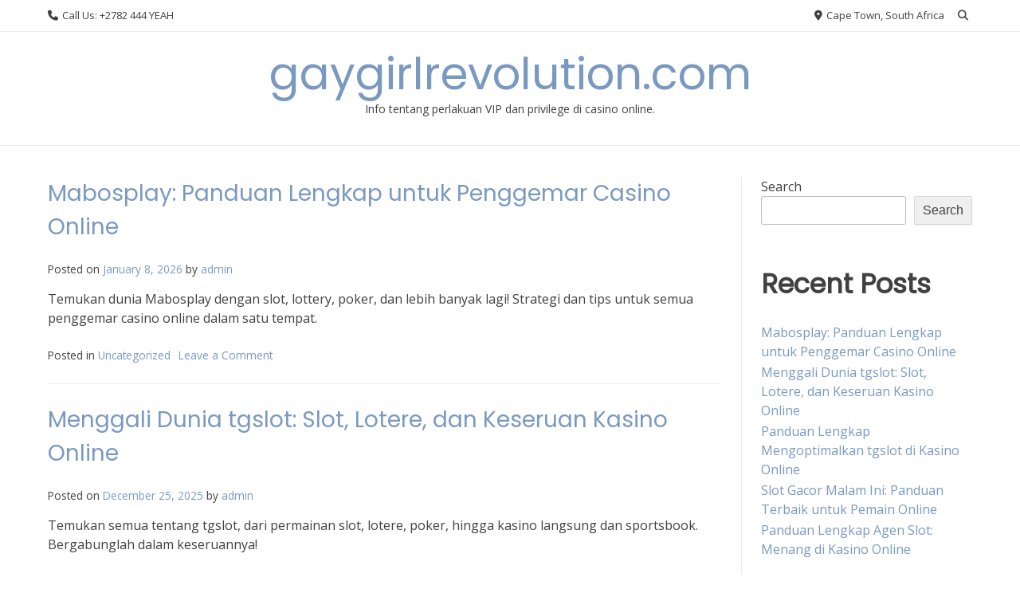

--- FILE ---
content_type: text/html; charset=UTF-8
request_url: https://gaygirlrevolution.com/
body_size: 8102
content:
<!doctype html><!-- Overlay.ORG -->
<html lang="en-US">
<head>
	<meta charset="UTF-8">
	<meta name="viewport" content="width=device-width, initial-scale=1">
	<link rel="profile" href="https://gmpg.org/xfn/11">
	<title>gaygirlrevolution.com &#8211; Info tentang perlakuan VIP dan privilege di casino online.</title>
<meta name='robots' content='max-image-preview:large' />
	<style>img:is([sizes="auto" i], [sizes^="auto," i]) { contain-intrinsic-size: 3000px 1500px }</style>
	<link rel='dns-prefetch' href='//fonts.googleapis.com' />
<link rel="alternate" type="application/rss+xml" title="gaygirlrevolution.com &raquo; Feed" href="https://gaygirlrevolution.com/feed/" />
<link rel="alternate" type="application/rss+xml" title="gaygirlrevolution.com &raquo; Comments Feed" href="https://gaygirlrevolution.com/comments/feed/" />
<script type="text/javascript">
/* <![CDATA[ */
window._wpemojiSettings = {"baseUrl":"https:\/\/s.w.org\/images\/core\/emoji\/16.0.1\/72x72\/","ext":".png","svgUrl":"https:\/\/s.w.org\/images\/core\/emoji\/16.0.1\/svg\/","svgExt":".svg","source":{"concatemoji":"https:\/\/gaygirlrevolution.com\/wp-includes\/js\/wp-emoji-release.min.js?ver=6.8.3"}};
/*! This file is auto-generated */
!function(s,n){var o,i,e;function c(e){try{var t={supportTests:e,timestamp:(new Date).valueOf()};sessionStorage.setItem(o,JSON.stringify(t))}catch(e){}}function p(e,t,n){e.clearRect(0,0,e.canvas.width,e.canvas.height),e.fillText(t,0,0);var t=new Uint32Array(e.getImageData(0,0,e.canvas.width,e.canvas.height).data),a=(e.clearRect(0,0,e.canvas.width,e.canvas.height),e.fillText(n,0,0),new Uint32Array(e.getImageData(0,0,e.canvas.width,e.canvas.height).data));return t.every(function(e,t){return e===a[t]})}function u(e,t){e.clearRect(0,0,e.canvas.width,e.canvas.height),e.fillText(t,0,0);for(var n=e.getImageData(16,16,1,1),a=0;a<n.data.length;a++)if(0!==n.data[a])return!1;return!0}function f(e,t,n,a){switch(t){case"flag":return n(e,"\ud83c\udff3\ufe0f\u200d\u26a7\ufe0f","\ud83c\udff3\ufe0f\u200b\u26a7\ufe0f")?!1:!n(e,"\ud83c\udde8\ud83c\uddf6","\ud83c\udde8\u200b\ud83c\uddf6")&&!n(e,"\ud83c\udff4\udb40\udc67\udb40\udc62\udb40\udc65\udb40\udc6e\udb40\udc67\udb40\udc7f","\ud83c\udff4\u200b\udb40\udc67\u200b\udb40\udc62\u200b\udb40\udc65\u200b\udb40\udc6e\u200b\udb40\udc67\u200b\udb40\udc7f");case"emoji":return!a(e,"\ud83e\udedf")}return!1}function g(e,t,n,a){var r="undefined"!=typeof WorkerGlobalScope&&self instanceof WorkerGlobalScope?new OffscreenCanvas(300,150):s.createElement("canvas"),o=r.getContext("2d",{willReadFrequently:!0}),i=(o.textBaseline="top",o.font="600 32px Arial",{});return e.forEach(function(e){i[e]=t(o,e,n,a)}),i}function t(e){var t=s.createElement("script");t.src=e,t.defer=!0,s.head.appendChild(t)}"undefined"!=typeof Promise&&(o="wpEmojiSettingsSupports",i=["flag","emoji"],n.supports={everything:!0,everythingExceptFlag:!0},e=new Promise(function(e){s.addEventListener("DOMContentLoaded",e,{once:!0})}),new Promise(function(t){var n=function(){try{var e=JSON.parse(sessionStorage.getItem(o));if("object"==typeof e&&"number"==typeof e.timestamp&&(new Date).valueOf()<e.timestamp+604800&&"object"==typeof e.supportTests)return e.supportTests}catch(e){}return null}();if(!n){if("undefined"!=typeof Worker&&"undefined"!=typeof OffscreenCanvas&&"undefined"!=typeof URL&&URL.createObjectURL&&"undefined"!=typeof Blob)try{var e="postMessage("+g.toString()+"("+[JSON.stringify(i),f.toString(),p.toString(),u.toString()].join(",")+"));",a=new Blob([e],{type:"text/javascript"}),r=new Worker(URL.createObjectURL(a),{name:"wpTestEmojiSupports"});return void(r.onmessage=function(e){c(n=e.data),r.terminate(),t(n)})}catch(e){}c(n=g(i,f,p,u))}t(n)}).then(function(e){for(var t in e)n.supports[t]=e[t],n.supports.everything=n.supports.everything&&n.supports[t],"flag"!==t&&(n.supports.everythingExceptFlag=n.supports.everythingExceptFlag&&n.supports[t]);n.supports.everythingExceptFlag=n.supports.everythingExceptFlag&&!n.supports.flag,n.DOMReady=!1,n.readyCallback=function(){n.DOMReady=!0}}).then(function(){return e}).then(function(){var e;n.supports.everything||(n.readyCallback(),(e=n.source||{}).concatemoji?t(e.concatemoji):e.wpemoji&&e.twemoji&&(t(e.twemoji),t(e.wpemoji)))}))}((window,document),window._wpemojiSettings);
/* ]]> */
</script>
<style id='wp-emoji-styles-inline-css' type='text/css'>

	img.wp-smiley, img.emoji {
		display: inline !important;
		border: none !important;
		box-shadow: none !important;
		height: 1em !important;
		width: 1em !important;
		margin: 0 0.07em !important;
		vertical-align: -0.1em !important;
		background: none !important;
		padding: 0 !important;
	}
</style>
<link rel='stylesheet' id='wp-block-library-css' href='https://gaygirlrevolution.com/wp-includes/css/dist/block-library/style.min.css?ver=6.8.3' type='text/css' media='all' />
<style id='classic-theme-styles-inline-css' type='text/css'>
/*! This file is auto-generated */
.wp-block-button__link{color:#fff;background-color:#32373c;border-radius:9999px;box-shadow:none;text-decoration:none;padding:calc(.667em + 2px) calc(1.333em + 2px);font-size:1.125em}.wp-block-file__button{background:#32373c;color:#fff;text-decoration:none}
</style>
<style id='global-styles-inline-css' type='text/css'>
:root{--wp--preset--aspect-ratio--square: 1;--wp--preset--aspect-ratio--4-3: 4/3;--wp--preset--aspect-ratio--3-4: 3/4;--wp--preset--aspect-ratio--3-2: 3/2;--wp--preset--aspect-ratio--2-3: 2/3;--wp--preset--aspect-ratio--16-9: 16/9;--wp--preset--aspect-ratio--9-16: 9/16;--wp--preset--color--black: #000000;--wp--preset--color--cyan-bluish-gray: #abb8c3;--wp--preset--color--white: #ffffff;--wp--preset--color--pale-pink: #f78da7;--wp--preset--color--vivid-red: #cf2e2e;--wp--preset--color--luminous-vivid-orange: #ff6900;--wp--preset--color--luminous-vivid-amber: #fcb900;--wp--preset--color--light-green-cyan: #7bdcb5;--wp--preset--color--vivid-green-cyan: #00d084;--wp--preset--color--pale-cyan-blue: #8ed1fc;--wp--preset--color--vivid-cyan-blue: #0693e3;--wp--preset--color--vivid-purple: #9b51e0;--wp--preset--gradient--vivid-cyan-blue-to-vivid-purple: linear-gradient(135deg,rgba(6,147,227,1) 0%,rgb(155,81,224) 100%);--wp--preset--gradient--light-green-cyan-to-vivid-green-cyan: linear-gradient(135deg,rgb(122,220,180) 0%,rgb(0,208,130) 100%);--wp--preset--gradient--luminous-vivid-amber-to-luminous-vivid-orange: linear-gradient(135deg,rgba(252,185,0,1) 0%,rgba(255,105,0,1) 100%);--wp--preset--gradient--luminous-vivid-orange-to-vivid-red: linear-gradient(135deg,rgba(255,105,0,1) 0%,rgb(207,46,46) 100%);--wp--preset--gradient--very-light-gray-to-cyan-bluish-gray: linear-gradient(135deg,rgb(238,238,238) 0%,rgb(169,184,195) 100%);--wp--preset--gradient--cool-to-warm-spectrum: linear-gradient(135deg,rgb(74,234,220) 0%,rgb(151,120,209) 20%,rgb(207,42,186) 40%,rgb(238,44,130) 60%,rgb(251,105,98) 80%,rgb(254,248,76) 100%);--wp--preset--gradient--blush-light-purple: linear-gradient(135deg,rgb(255,206,236) 0%,rgb(152,150,240) 100%);--wp--preset--gradient--blush-bordeaux: linear-gradient(135deg,rgb(254,205,165) 0%,rgb(254,45,45) 50%,rgb(107,0,62) 100%);--wp--preset--gradient--luminous-dusk: linear-gradient(135deg,rgb(255,203,112) 0%,rgb(199,81,192) 50%,rgb(65,88,208) 100%);--wp--preset--gradient--pale-ocean: linear-gradient(135deg,rgb(255,245,203) 0%,rgb(182,227,212) 50%,rgb(51,167,181) 100%);--wp--preset--gradient--electric-grass: linear-gradient(135deg,rgb(202,248,128) 0%,rgb(113,206,126) 100%);--wp--preset--gradient--midnight: linear-gradient(135deg,rgb(2,3,129) 0%,rgb(40,116,252) 100%);--wp--preset--font-size--small: 13px;--wp--preset--font-size--medium: 20px;--wp--preset--font-size--large: 36px;--wp--preset--font-size--x-large: 42px;--wp--preset--spacing--20: 0.44rem;--wp--preset--spacing--30: 0.67rem;--wp--preset--spacing--40: 1rem;--wp--preset--spacing--50: 1.5rem;--wp--preset--spacing--60: 2.25rem;--wp--preset--spacing--70: 3.38rem;--wp--preset--spacing--80: 5.06rem;--wp--preset--shadow--natural: 6px 6px 9px rgba(0, 0, 0, 0.2);--wp--preset--shadow--deep: 12px 12px 50px rgba(0, 0, 0, 0.4);--wp--preset--shadow--sharp: 6px 6px 0px rgba(0, 0, 0, 0.2);--wp--preset--shadow--outlined: 6px 6px 0px -3px rgba(255, 255, 255, 1), 6px 6px rgba(0, 0, 0, 1);--wp--preset--shadow--crisp: 6px 6px 0px rgba(0, 0, 0, 1);}:where(.is-layout-flex){gap: 0.5em;}:where(.is-layout-grid){gap: 0.5em;}body .is-layout-flex{display: flex;}.is-layout-flex{flex-wrap: wrap;align-items: center;}.is-layout-flex > :is(*, div){margin: 0;}body .is-layout-grid{display: grid;}.is-layout-grid > :is(*, div){margin: 0;}:where(.wp-block-columns.is-layout-flex){gap: 2em;}:where(.wp-block-columns.is-layout-grid){gap: 2em;}:where(.wp-block-post-template.is-layout-flex){gap: 1.25em;}:where(.wp-block-post-template.is-layout-grid){gap: 1.25em;}.has-black-color{color: var(--wp--preset--color--black) !important;}.has-cyan-bluish-gray-color{color: var(--wp--preset--color--cyan-bluish-gray) !important;}.has-white-color{color: var(--wp--preset--color--white) !important;}.has-pale-pink-color{color: var(--wp--preset--color--pale-pink) !important;}.has-vivid-red-color{color: var(--wp--preset--color--vivid-red) !important;}.has-luminous-vivid-orange-color{color: var(--wp--preset--color--luminous-vivid-orange) !important;}.has-luminous-vivid-amber-color{color: var(--wp--preset--color--luminous-vivid-amber) !important;}.has-light-green-cyan-color{color: var(--wp--preset--color--light-green-cyan) !important;}.has-vivid-green-cyan-color{color: var(--wp--preset--color--vivid-green-cyan) !important;}.has-pale-cyan-blue-color{color: var(--wp--preset--color--pale-cyan-blue) !important;}.has-vivid-cyan-blue-color{color: var(--wp--preset--color--vivid-cyan-blue) !important;}.has-vivid-purple-color{color: var(--wp--preset--color--vivid-purple) !important;}.has-black-background-color{background-color: var(--wp--preset--color--black) !important;}.has-cyan-bluish-gray-background-color{background-color: var(--wp--preset--color--cyan-bluish-gray) !important;}.has-white-background-color{background-color: var(--wp--preset--color--white) !important;}.has-pale-pink-background-color{background-color: var(--wp--preset--color--pale-pink) !important;}.has-vivid-red-background-color{background-color: var(--wp--preset--color--vivid-red) !important;}.has-luminous-vivid-orange-background-color{background-color: var(--wp--preset--color--luminous-vivid-orange) !important;}.has-luminous-vivid-amber-background-color{background-color: var(--wp--preset--color--luminous-vivid-amber) !important;}.has-light-green-cyan-background-color{background-color: var(--wp--preset--color--light-green-cyan) !important;}.has-vivid-green-cyan-background-color{background-color: var(--wp--preset--color--vivid-green-cyan) !important;}.has-pale-cyan-blue-background-color{background-color: var(--wp--preset--color--pale-cyan-blue) !important;}.has-vivid-cyan-blue-background-color{background-color: var(--wp--preset--color--vivid-cyan-blue) !important;}.has-vivid-purple-background-color{background-color: var(--wp--preset--color--vivid-purple) !important;}.has-black-border-color{border-color: var(--wp--preset--color--black) !important;}.has-cyan-bluish-gray-border-color{border-color: var(--wp--preset--color--cyan-bluish-gray) !important;}.has-white-border-color{border-color: var(--wp--preset--color--white) !important;}.has-pale-pink-border-color{border-color: var(--wp--preset--color--pale-pink) !important;}.has-vivid-red-border-color{border-color: var(--wp--preset--color--vivid-red) !important;}.has-luminous-vivid-orange-border-color{border-color: var(--wp--preset--color--luminous-vivid-orange) !important;}.has-luminous-vivid-amber-border-color{border-color: var(--wp--preset--color--luminous-vivid-amber) !important;}.has-light-green-cyan-border-color{border-color: var(--wp--preset--color--light-green-cyan) !important;}.has-vivid-green-cyan-border-color{border-color: var(--wp--preset--color--vivid-green-cyan) !important;}.has-pale-cyan-blue-border-color{border-color: var(--wp--preset--color--pale-cyan-blue) !important;}.has-vivid-cyan-blue-border-color{border-color: var(--wp--preset--color--vivid-cyan-blue) !important;}.has-vivid-purple-border-color{border-color: var(--wp--preset--color--vivid-purple) !important;}.has-vivid-cyan-blue-to-vivid-purple-gradient-background{background: var(--wp--preset--gradient--vivid-cyan-blue-to-vivid-purple) !important;}.has-light-green-cyan-to-vivid-green-cyan-gradient-background{background: var(--wp--preset--gradient--light-green-cyan-to-vivid-green-cyan) !important;}.has-luminous-vivid-amber-to-luminous-vivid-orange-gradient-background{background: var(--wp--preset--gradient--luminous-vivid-amber-to-luminous-vivid-orange) !important;}.has-luminous-vivid-orange-to-vivid-red-gradient-background{background: var(--wp--preset--gradient--luminous-vivid-orange-to-vivid-red) !important;}.has-very-light-gray-to-cyan-bluish-gray-gradient-background{background: var(--wp--preset--gradient--very-light-gray-to-cyan-bluish-gray) !important;}.has-cool-to-warm-spectrum-gradient-background{background: var(--wp--preset--gradient--cool-to-warm-spectrum) !important;}.has-blush-light-purple-gradient-background{background: var(--wp--preset--gradient--blush-light-purple) !important;}.has-blush-bordeaux-gradient-background{background: var(--wp--preset--gradient--blush-bordeaux) !important;}.has-luminous-dusk-gradient-background{background: var(--wp--preset--gradient--luminous-dusk) !important;}.has-pale-ocean-gradient-background{background: var(--wp--preset--gradient--pale-ocean) !important;}.has-electric-grass-gradient-background{background: var(--wp--preset--gradient--electric-grass) !important;}.has-midnight-gradient-background{background: var(--wp--preset--gradient--midnight) !important;}.has-small-font-size{font-size: var(--wp--preset--font-size--small) !important;}.has-medium-font-size{font-size: var(--wp--preset--font-size--medium) !important;}.has-large-font-size{font-size: var(--wp--preset--font-size--large) !important;}.has-x-large-font-size{font-size: var(--wp--preset--font-size--x-large) !important;}
:where(.wp-block-post-template.is-layout-flex){gap: 1.25em;}:where(.wp-block-post-template.is-layout-grid){gap: 1.25em;}
:where(.wp-block-columns.is-layout-flex){gap: 2em;}:where(.wp-block-columns.is-layout-grid){gap: 2em;}
:root :where(.wp-block-pullquote){font-size: 1.5em;line-height: 1.6;}
</style>
<link rel='stylesheet' id='overlay_customizer_fonts-css' href='//fonts.googleapis.com/css?family=Open+Sans%3Aregular%2Citalic%2C700|Poppins%3Aregular|Lato%3Aregular%2Citalic%2C700%26subset%3Dlatin%2C' type='text/css' media='screen' />
<link rel='stylesheet' id='overlay-fonts-css' href='//fonts.googleapis.com/css?family=Open+Sans%7CPoppins&#038;ver=2.0.10' type='text/css' media='all' />
<link rel='stylesheet' id='overlay-style-css' href='https://gaygirlrevolution.com/wp-content/themes/overlay/style.css?ver=6.8.3' type='text/css' media='all' />
<link rel='stylesheet' id='overlay-font-awesome-css' href='https://gaygirlrevolution.com/wp-content/themes/overlay/inc/font-awesome/css/all.css?ver=6.7.2' type='text/css' media='all' />
<link rel='stylesheet' id='overlay-header-style-css' href='https://gaygirlrevolution.com/wp-content/themes/overlay/templates/header/header-style.css?ver=2.0.10' type='text/css' media='all' />
<link rel='stylesheet' id='overlay-footer-style-css' href='https://gaygirlrevolution.com/wp-content/themes/overlay/templates/footer/css/footer-default.css?ver=2.0.10' type='text/css' media='all' />
<link rel='stylesheet' id='overlay-resp-menu-css' href='https://gaygirlrevolution.com/wp-content/themes/overlay/inc/css/menu-mobile.css?ver=2.0.10' type='text/css' media='(max-width: 980px)' />
<link rel='stylesheet' id='overlay-resp-tablet-css' href='https://gaygirlrevolution.com/wp-content/themes/overlay/inc/css/responsive-tablet.css?ver=2.0.10' type='text/css' media='(max-width: 980px)' />
<link rel='stylesheet' id='overlay-resp-mobile-css' href='https://gaygirlrevolution.com/wp-content/themes/overlay/inc/css/responsive-mobile.css?ver=2.0.10' type='text/css' media='(max-width: 782px)' />
<script type="text/javascript" src="https://gaygirlrevolution.com/wp-includes/js/jquery/jquery.min.js?ver=3.7.1" id="jquery-core-js"></script>
<script type="text/javascript" src="https://gaygirlrevolution.com/wp-includes/js/jquery/jquery-migrate.min.js?ver=3.4.1" id="jquery-migrate-js"></script>
<link rel="https://api.w.org/" href="https://gaygirlrevolution.com/wp-json/" /><link rel="EditURI" type="application/rsd+xml" title="RSD" href="https://gaygirlrevolution.com/xmlrpc.php?rsd" />
<meta name="generator" content="WordPress 6.8.3" />
</head>

<body class="home blog wp-theme-overlay overlay-site-full-width overlay-menu-rightside overlay-blog-rs hfeed">
<div id="page" class="site overlay-search-slide">

	
	<div class="site-not-boxed">
		<a class="skip-link screen-reader-text" href="#content">Skip to content</a>

		<header id="masthead" class="site-header overlay-header-default">
    <div class="site-bar overlay-topbar-default  ">
    <div class="site-container">

        <div class="site-bar-inner">
            <div class="site-bar-left">

                                                    
                					<span class="site-bar-text header-phone"><i class="fas fa-phone"></i> Call Us: +2782 444 YEAH</span>
				                
            </div>
            <div class="site-bar-right">

                					<span class="site-bar-text header-address"><i class="fas fa-map-marker-alt"></i> Cape Town, South Africa</span>
				
                
                
                                                            <button class="header-search">
                            <i class="fas fa-search search-btn"></i>
                        </button>
                                    
            </div>
        </div><!-- .site-topbar-inner -->

                                    <div class="header-search-block">
                    <form role="search" method="get" class="search-form" action="https://gaygirlrevolution.com/">
				<label>
					<span class="screen-reader-text">Search for:</span>
					<input type="search" class="search-field" placeholder="Search &hellip;" value="" name="s" />
				</label>
				<input type="submit" class="search-submit" value="Search" />
			</form>                </div>
                                    
    </div><!-- .site-container -->
</div>
        <div class="site-container">
            <div class="site-header-inner">

                <div class="site-branding align-items-middle">
                                            
                                                    
                                                            <div class="site-logo-title">
                                    <p class="site-title"><a href="https://gaygirlrevolution.com/" rel="home">gaygirlrevolution.com</a></p>                                                                            <p class="site-description">Info tentang perlakuan VIP dan privilege di casino online.</p>                                                                    </div>
                                                    
                        
                                    </div><!-- .site-branding -->
            
            </div>
        </div>
        
                    <nav id="site-navigation" class="main-navigation overlay-menu-rightside overlay-nav-plain   overlay-dd-style-button">
                <div class="site-container">
                    <button class="menu-toggle" aria-controls="main-menu" aria-expanded="false">
                                                Menu                    </button>
                    <div class="menu-main-menu-container">
                        <div id="overlay-main-menu" class="menu"></div>
                        <button class="main-menu-close"></button>
                    </div>
                </div>
            </nav><!-- #site-navigation -->
            
</header><!-- #masthead -->
		
		
    <!-- No Header Media -->


		<div id="content" class="site-container site-content heading-prop-2">
			<div class="site-content-inner ">
	<div id="primary" class="content-area ">
		<main id="main" class="site-main overlay-list list-grid loading-blocks overlay-blog-left    ">

			
				
				<div class="overlay-list-inner" id="overlay-list-inner">
				
					<article id="post-13" class="post-13 post type-post status-publish format-standard hentry category-uncategorized">
	<div class="post-inner">

					<div class="post-no-img">
				<img src="https://gaygirlrevolution.com/wp-content/themes/overlay/images/blog-img-3-2.png" alt="Mabosplay: Panduan Lengkap untuk Penggemar Casino Online" />
			</div>
		
		<div class="post-content no-thumbnail ">
			<div class="post-content-inner">

				<header class="entry-header">

					<h2 class="entry-title"><a href="https://gaygirlrevolution.com/mabosplay-panduan-lengkap-untuk-penggemar-casino-online/" rel="bookmark">Mabosplay: Panduan Lengkap untuk Penggemar Casino Online</a></h2>					
											<div class="entry-meta">
							<span class="posted-on">Posted on <a href="https://gaygirlrevolution.com/mabosplay-panduan-lengkap-untuk-penggemar-casino-online/" rel="bookmark"><time class="entry-date published updated" datetime="2026-01-08T05:22:24+00:00">January 8, 2026</time></a></span><span class="byline"> by <span class="author vcard"><a class="url fn n" href="https://gaygirlrevolution.com/author/admin/">admin</a></span></span>						</div><!-- .entry-meta -->
					
				</header><!-- .entry-header -->
				
				<div class="entry-content">
					<p>Temukan dunia Mabosplay dengan slot, lottery, poker, dan lebih banyak lagi! Strategi dan tips untuk semua penggemar casino online dalam satu tempat.</p>
				</div><!-- .entry-content -->
				
				<footer class="entry-footer">
					<span class="cat-links">Posted in <a href="https://gaygirlrevolution.com/category/uncategorized/" rel="category tag">Uncategorized</a></span><span class="comments-link"><a href="https://gaygirlrevolution.com/mabosplay-panduan-lengkap-untuk-penggemar-casino-online/#respond">Leave a Comment<span class="screen-reader-text"> on Mabosplay: Panduan Lengkap untuk Penggemar Casino Online</span></a></span>				</footer><!-- .entry-footer -->
				
			</div>
		</div>

	</div>
</article><!-- #post-13 --><article id="post-4" class="post-4 post type-post status-publish format-standard hentry category-uncategorized">
	<div class="post-inner">

					<div class="post-no-img">
				<img src="https://gaygirlrevolution.com/wp-content/themes/overlay/images/blog-img-3-2.png" alt="Menggali Dunia tgslot: Slot, Lotere, dan Keseruan Kasino Online" />
			</div>
		
		<div class="post-content no-thumbnail ">
			<div class="post-content-inner">

				<header class="entry-header">

					<h2 class="entry-title"><a href="https://gaygirlrevolution.com/menggali-dunia-tgslot-slot-lotere-dan-keseruan-kasino-online/" rel="bookmark">Menggali Dunia tgslot: Slot, Lotere, dan Keseruan Kasino Online</a></h2>					
											<div class="entry-meta">
							<span class="posted-on">Posted on <a href="https://gaygirlrevolution.com/menggali-dunia-tgslot-slot-lotere-dan-keseruan-kasino-online/" rel="bookmark"><time class="entry-date published updated" datetime="2025-12-25T10:11:45+00:00">December 25, 2025</time></a></span><span class="byline"> by <span class="author vcard"><a class="url fn n" href="https://gaygirlrevolution.com/author/admin/">admin</a></span></span>						</div><!-- .entry-meta -->
					
				</header><!-- .entry-header -->
				
				<div class="entry-content">
					<p>Temukan semua tentang tgslot, dari permainan slot, lotere, poker, hingga kasino langsung dan sportsbook. Bergabunglah dalam keseruannya!</p>
				</div><!-- .entry-content -->
				
				<footer class="entry-footer">
					<span class="cat-links">Posted in <a href="https://gaygirlrevolution.com/category/uncategorized/" rel="category tag">Uncategorized</a></span><span class="comments-link"><a href="https://gaygirlrevolution.com/menggali-dunia-tgslot-slot-lotere-dan-keseruan-kasino-online/#respond">Leave a Comment<span class="screen-reader-text"> on Menggali Dunia tgslot: Slot, Lotere, dan Keseruan Kasino Online</span></a></span>				</footer><!-- .entry-footer -->
				
			</div>
		</div>

	</div>
</article><!-- #post-4 --><article id="post-5" class="post-5 post type-post status-publish format-standard hentry category-uncategorized">
	<div class="post-inner">

					<div class="post-no-img">
				<img src="https://gaygirlrevolution.com/wp-content/themes/overlay/images/blog-img-3-2.png" alt="Panduan Lengkap Mengoptimalkan tgslot di Kasino Online" />
			</div>
		
		<div class="post-content no-thumbnail ">
			<div class="post-content-inner">

				<header class="entry-header">

					<h2 class="entry-title"><a href="https://gaygirlrevolution.com/panduan-lengkap-mengoptimalkan-tgslot-di-kasino-online/" rel="bookmark">Panduan Lengkap Mengoptimalkan tgslot di Kasino Online</a></h2>					
											<div class="entry-meta">
							<span class="posted-on">Posted on <a href="https://gaygirlrevolution.com/panduan-lengkap-mengoptimalkan-tgslot-di-kasino-online/" rel="bookmark"><time class="entry-date published updated" datetime="2025-12-25T07:11:27+00:00">December 25, 2025</time></a></span><span class="byline"> by <span class="author vcard"><a class="url fn n" href="https://gaygirlrevolution.com/author/admin/">admin</a></span></span>						</div><!-- .entry-meta -->
					
				</header><!-- .entry-header -->
				
				<div class="entry-content">
					<p>Jelajahi dunia tgslot di kasino online, temukan slot, poker, lotere, dan banyak lagi!</p>
				</div><!-- .entry-content -->
				
				<footer class="entry-footer">
					<span class="cat-links">Posted in <a href="https://gaygirlrevolution.com/category/uncategorized/" rel="category tag">Uncategorized</a></span><span class="comments-link"><a href="https://gaygirlrevolution.com/panduan-lengkap-mengoptimalkan-tgslot-di-kasino-online/#respond">Leave a Comment<span class="screen-reader-text"> on Panduan Lengkap Mengoptimalkan tgslot di Kasino Online</span></a></span>				</footer><!-- .entry-footer -->
				
			</div>
		</div>

	</div>
</article><!-- #post-5 --><article id="post-10" class="post-10 post type-post status-publish format-standard hentry category-uncategorized">
	<div class="post-inner">

					<div class="post-no-img">
				<img src="https://gaygirlrevolution.com/wp-content/themes/overlay/images/blog-img-3-2.png" alt="Slot Gacor Malam Ini: Panduan Terbaik untuk Pemain Online" />
			</div>
		
		<div class="post-content no-thumbnail ">
			<div class="post-content-inner">

				<header class="entry-header">

					<h2 class="entry-title"><a href="https://gaygirlrevolution.com/slot-gacor-malam-ini-panduan-terbaik-untuk-pemain-online/" rel="bookmark">Slot Gacor Malam Ini: Panduan Terbaik untuk Pemain Online</a></h2>					
											<div class="entry-meta">
							<span class="posted-on">Posted on <a href="https://gaygirlrevolution.com/slot-gacor-malam-ini-panduan-terbaik-untuk-pemain-online/" rel="bookmark"><time class="entry-date published updated" datetime="2025-12-23T03:30:41+00:00">December 23, 2025</time></a></span><span class="byline"> by <span class="author vcard"><a class="url fn n" href="https://gaygirlrevolution.com/author/admin/">admin</a></span></span>						</div><!-- .entry-meta -->
					
				</header><!-- .entry-header -->
				
				<div class="entry-content">
					<p>Temukan panduan lengkap slot gacor malam ini dan cara menang di kasino online, poker, lotto, dan lebih banyak lagi!</p>
				</div><!-- .entry-content -->
				
				<footer class="entry-footer">
					<span class="cat-links">Posted in <a href="https://gaygirlrevolution.com/category/uncategorized/" rel="category tag">Uncategorized</a></span><span class="comments-link"><a href="https://gaygirlrevolution.com/slot-gacor-malam-ini-panduan-terbaik-untuk-pemain-online/#respond">Leave a Comment<span class="screen-reader-text"> on Slot Gacor Malam Ini: Panduan Terbaik untuk Pemain Online</span></a></span>				</footer><!-- .entry-footer -->
				
			</div>
		</div>

	</div>
</article><!-- #post-10 --><article id="post-6" class="post-6 post type-post status-publish format-standard hentry category-uncategorized">
	<div class="post-inner">

					<div class="post-no-img">
				<img src="https://gaygirlrevolution.com/wp-content/themes/overlay/images/blog-img-3-2.png" alt="Panduan Lengkap Agen Slot: Menang di Kasino Online" />
			</div>
		
		<div class="post-content no-thumbnail ">
			<div class="post-content-inner">

				<header class="entry-header">

					<h2 class="entry-title"><a href="https://gaygirlrevolution.com/panduan-lengkap-agen-slot-menang-di-kasino-online/" rel="bookmark">Panduan Lengkap Agen Slot: Menang di Kasino Online</a></h2>					
											<div class="entry-meta">
							<span class="posted-on">Posted on <a href="https://gaygirlrevolution.com/panduan-lengkap-agen-slot-menang-di-kasino-online/" rel="bookmark"><time class="entry-date published updated" datetime="2025-12-12T08:24:23+00:00">December 12, 2025</time></a></span><span class="byline"> by <span class="author vcard"><a class="url fn n" href="https://gaygirlrevolution.com/author/admin/">admin</a></span></span>						</div><!-- .entry-meta -->
					
				</header><!-- .entry-header -->
				
				<div class="entry-content">
					<p>Temukan cara untuk memenangkan agen slot dan judi online lainnya dengan panduan komprehensif ini, penuh tips dan trik yang berguna!</p>
				</div><!-- .entry-content -->
				
				<footer class="entry-footer">
					<span class="cat-links">Posted in <a href="https://gaygirlrevolution.com/category/uncategorized/" rel="category tag">Uncategorized</a></span><span class="comments-link"><a href="https://gaygirlrevolution.com/panduan-lengkap-agen-slot-menang-di-kasino-online/#respond">Leave a Comment<span class="screen-reader-text"> on Panduan Lengkap Agen Slot: Menang di Kasino Online</span></a></span>				</footer><!-- .entry-footer -->
				
			</div>
		</div>

	</div>
</article><!-- #post-6 --><article id="post-7" class="post-7 post type-post status-publish format-standard hentry category-uncategorized">
	<div class="post-inner">

					<div class="post-no-img">
				<img src="https://gaygirlrevolution.com/wp-content/themes/overlay/images/blog-img-3-2.png" alt="Panduan Lengkap Agen Slot: Menjadi Raja Kasino Online" />
			</div>
		
		<div class="post-content no-thumbnail ">
			<div class="post-content-inner">

				<header class="entry-header">

					<h2 class="entry-title"><a href="https://gaygirlrevolution.com/panduan-lengkap-agen-slot-menjadi-raja-kasino-online/" rel="bookmark">Panduan Lengkap Agen Slot: Menjadi Raja Kasino Online</a></h2>					
											<div class="entry-meta">
							<span class="posted-on">Posted on <a href="https://gaygirlrevolution.com/panduan-lengkap-agen-slot-menjadi-raja-kasino-online/" rel="bookmark"><time class="entry-date published updated" datetime="2025-12-12T02:28:59+00:00">December 12, 2025</time></a></span><span class="byline"> by <span class="author vcard"><a class="url fn n" href="https://gaygirlrevolution.com/author/admin/">admin</a></span></span>						</div><!-- .entry-meta -->
					
				</header><!-- .entry-header -->
				
				<div class="entry-content">
					<p>Jelajahi dunia agen slot dan temukan peluang terbaik dalam kasino online. Dapatkan tips dan trik untuk sukses di slot, poker, dan lebih.</p>
				</div><!-- .entry-content -->
				
				<footer class="entry-footer">
					<span class="cat-links">Posted in <a href="https://gaygirlrevolution.com/category/uncategorized/" rel="category tag">Uncategorized</a></span><span class="comments-link"><a href="https://gaygirlrevolution.com/panduan-lengkap-agen-slot-menjadi-raja-kasino-online/#respond">Leave a Comment<span class="screen-reader-text"> on Panduan Lengkap Agen Slot: Menjadi Raja Kasino Online</span></a></span>				</footer><!-- .entry-footer -->
				
			</div>
		</div>

	</div>
</article><!-- #post-7 -->
				</div>

				
		</main><!-- #main -->
	</div><!-- #primary -->

			<aside id="secondary" class="widget-area widgets-joined">
    <div class="widget-area-inner">
        <div class="floating-sidebar-control"></div>
        <section id="block-2" class="widget widget_block widget_search"><form role="search" method="get" action="https://gaygirlrevolution.com/" class="wp-block-search__button-outside wp-block-search__text-button wp-block-search"    ><label class="wp-block-search__label" for="wp-block-search__input-1" >Search</label><div class="wp-block-search__inside-wrapper " ><input class="wp-block-search__input" id="wp-block-search__input-1" placeholder="" value="" type="search" name="s" required /><button aria-label="Search" class="wp-block-search__button wp-element-button" type="submit" >Search</button></div></form></section><section id="block-3" class="widget widget_block"><div class="wp-block-group"><div class="wp-block-group__inner-container is-layout-flow wp-block-group-is-layout-flow"><h2 class="wp-block-heading">Recent Posts</h2><ul class="wp-block-latest-posts__list wp-block-latest-posts"><li><a class="wp-block-latest-posts__post-title" href="https://gaygirlrevolution.com/mabosplay-panduan-lengkap-untuk-penggemar-casino-online/">Mabosplay: Panduan Lengkap untuk Penggemar Casino Online</a></li>
<li><a class="wp-block-latest-posts__post-title" href="https://gaygirlrevolution.com/menggali-dunia-tgslot-slot-lotere-dan-keseruan-kasino-online/">Menggali Dunia tgslot: Slot, Lotere, dan Keseruan Kasino Online</a></li>
<li><a class="wp-block-latest-posts__post-title" href="https://gaygirlrevolution.com/panduan-lengkap-mengoptimalkan-tgslot-di-kasino-online/">Panduan Lengkap Mengoptimalkan tgslot di Kasino Online</a></li>
<li><a class="wp-block-latest-posts__post-title" href="https://gaygirlrevolution.com/slot-gacor-malam-ini-panduan-terbaik-untuk-pemain-online/">Slot Gacor Malam Ini: Panduan Terbaik untuk Pemain Online</a></li>
<li><a class="wp-block-latest-posts__post-title" href="https://gaygirlrevolution.com/panduan-lengkap-agen-slot-menang-di-kasino-online/">Panduan Lengkap Agen Slot: Menang di Kasino Online</a></li>
</ul></div></div></section><section id="block-4" class="widget widget_block"><div class="wp-block-group"><div class="wp-block-group__inner-container is-layout-flow wp-block-group-is-layout-flow"><h2 class="wp-block-heading">Recent Comments</h2><div class="no-comments wp-block-latest-comments">No comments to show.</div></div></div></section><section id="block-5" class="widget widget_block"><div class="wp-block-group"><div class="wp-block-group__inner-container is-layout-flow wp-block-group-is-layout-flow"><h2 class="wp-block-heading">Archives</h2><ul class="wp-block-archives-list wp-block-archives">	<li><a href='https://gaygirlrevolution.com/2026/01/'>January 2026</a></li>
	<li><a href='https://gaygirlrevolution.com/2025/12/'>December 2025</a></li>
</ul></div></div></section><section id="block-6" class="widget widget_block"><div class="wp-block-group"><div class="wp-block-group__inner-container is-layout-flow wp-block-group-is-layout-flow"><h2 class="wp-block-heading">Categories</h2><ul class="wp-block-categories-list wp-block-categories">	<li class="cat-item cat-item-1"><a href="https://gaygirlrevolution.com/category/uncategorized/">Uncategorized</a>
</li>
</ul></div></div></section><section id="text-1" class="widget widget_text">			<div class="textwidget"><ul>
<li><a href="https://www.eldercaremanagementgroup.com/pheasantview"><strong>slot</strong></a></li>
<li><a href="https://gaygirlrevolution.com"><strong>https://gaygirlrevolution.com</strong></a></li>
</ul>
</div>
		</section>    </div>
</aside><!-- #secondary -->
	
			</div><!-- .site-content-inner -->
		</div><!-- #content -->

		<footer id="colophon" class="site-footer overlay-footer-default">

    <div class="site-footer-inner overlay-footer-custom-cols-3 overlay-footdivide-none">
        <div class="site-container">

			<div class="site-footer-widgets overlay-footalign-top">
				
					<div class="footer-custom-block footer-custom-one">
											</div>

					<div class="footer-custom-block footer-custom-two">
											</div>

					<div class="footer-custom-block footer-custom-three">
											</div>

							</div>

		</div>

    </div>
    
    <div class="site-bar overlay-bottombar-default ">
    <div class="site-container">

        <div class="site-bar-inner">
            <div class="site-bar-left">

                Theme:&nbsp;Overlay&nbsp;by&nbsp;<a href="https://kairaweb.com/" class="no-margin">Kaira</a>.&nbsp;                
                
                                        <span class="site-bar-text footer-address"><i class="fas fa-leaf"></i> Extra Text</span>
                    
            </div>

            <div class="site-bar-right overlay-bottombar-nofullcart">

                                        <span class="site-bar-text"><i class="fas fa-map-marker-alt"></i> Cape Town, South Africa</span>
                    
                                                    
                
                                
            </div>
        </div>

    </div>
</div>
</footer><!-- #colophon -->
	</div><!-- .site-boxed / .site-not-boxed -->

</div><!-- #page -->
<script type="speculationrules">
{"prefetch":[{"source":"document","where":{"and":[{"href_matches":"\/*"},{"not":{"href_matches":["\/wp-*.php","\/wp-admin\/*","\/wp-content\/uploads\/*","\/wp-content\/*","\/wp-content\/plugins\/*","\/wp-content\/themes\/overlay\/*","\/*\\?(.+)"]}},{"not":{"selector_matches":"a[rel~=\"nofollow\"]"}},{"not":{"selector_matches":".no-prefetch, .no-prefetch a"}}]},"eagerness":"conservative"}]}
</script>
<script type="text/javascript" id="overlay-custom-js-extra">
/* <![CDATA[ */
var overlay_js = {"menu_breakpoint":"tablet","menu_mobile":"782","menu_tablet":"980"};
/* ]]> */
</script>
<script type="text/javascript" src="https://gaygirlrevolution.com/wp-content/themes/overlay/js/custom.js?ver=2.0.10" id="overlay-custom-js"></script>
	<script>
	/(trident|msie)/i.test(navigator.userAgent)&&document.getElementById&&window.addEventListener&&window.addEventListener("hashchange",function(){var t,e=location.hash.substring(1);/^[A-z0-9_-]+$/.test(e)&&(t=document.getElementById(e))&&(/^(?:a|select|input|button|textarea)$/i.test(t.tagName)||(t.tabIndex=-1),t.focus())},!1);
	</script>
	<script defer src="https://static.cloudflareinsights.com/beacon.min.js/vcd15cbe7772f49c399c6a5babf22c1241717689176015" integrity="sha512-ZpsOmlRQV6y907TI0dKBHq9Md29nnaEIPlkf84rnaERnq6zvWvPUqr2ft8M1aS28oN72PdrCzSjY4U6VaAw1EQ==" data-cf-beacon='{"version":"2024.11.0","token":"47eacdb1a6164f119d7664134d6bdeb7","r":1,"server_timing":{"name":{"cfCacheStatus":true,"cfEdge":true,"cfExtPri":true,"cfL4":true,"cfOrigin":true,"cfSpeedBrain":true},"location_startswith":null}}' crossorigin="anonymous"></script>
</body>
</html>
